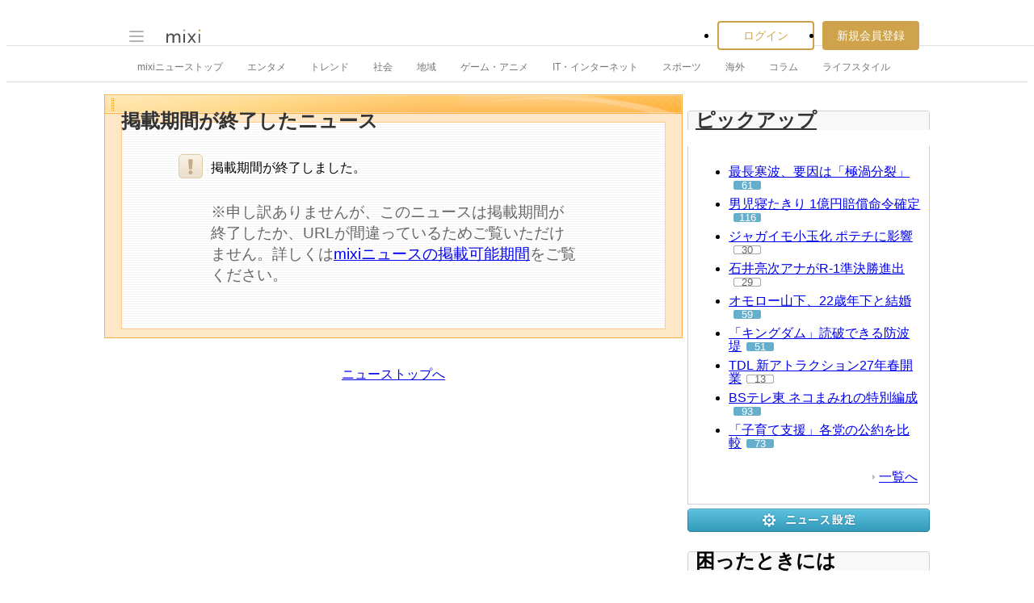

--- FILE ---
content_type: text/html; charset=utf-8
request_url: https://www.google.com/recaptcha/api2/aframe
body_size: 266
content:
<!DOCTYPE HTML><html><head><meta http-equiv="content-type" content="text/html; charset=UTF-8"></head><body><script nonce="XfOMUeucJIvgEf94-pX7cw">/** Anti-fraud and anti-abuse applications only. See google.com/recaptcha */ try{var clients={'sodar':'https://pagead2.googlesyndication.com/pagead/sodar?'};window.addEventListener("message",function(a){try{if(a.source===window.parent){var b=JSON.parse(a.data);var c=clients[b['id']];if(c){var d=document.createElement('img');d.src=c+b['params']+'&rc='+(localStorage.getItem("rc::a")?sessionStorage.getItem("rc::b"):"");window.document.body.appendChild(d);sessionStorage.setItem("rc::e",parseInt(sessionStorage.getItem("rc::e")||0)+1);localStorage.setItem("rc::h",'1769709785448');}}}catch(b){}});window.parent.postMessage("_grecaptcha_ready", "*");}catch(b){}</script></body></html>

--- FILE ---
content_type: application/javascript; charset=utf-8
request_url: https://fundingchoicesmessages.google.com/f/AGSKWxX3Z6NEo9erd03Z20rAPSvOcQuCGoLuPUYhqsGmOr-Zr7EDcO5rvcFz28Wn9hKooybmpX9MXPGUm0shZ-MpTQLZN6VxTHq3o7Euhue1Mifzct2N0tAIik-pZTj13aiFk-sfsy_mLHAXa2meR-W_A7O-P93_fXdeX0k5owqxdCacg49z055d1aKA5ucj/_/adx_flash./mac-ad?/adx-exchange./admonitor-&ad_code=
body_size: -1283
content:
window['57afe92b-3d7c-4919-acdd-9744e9d8d53d'] = true;